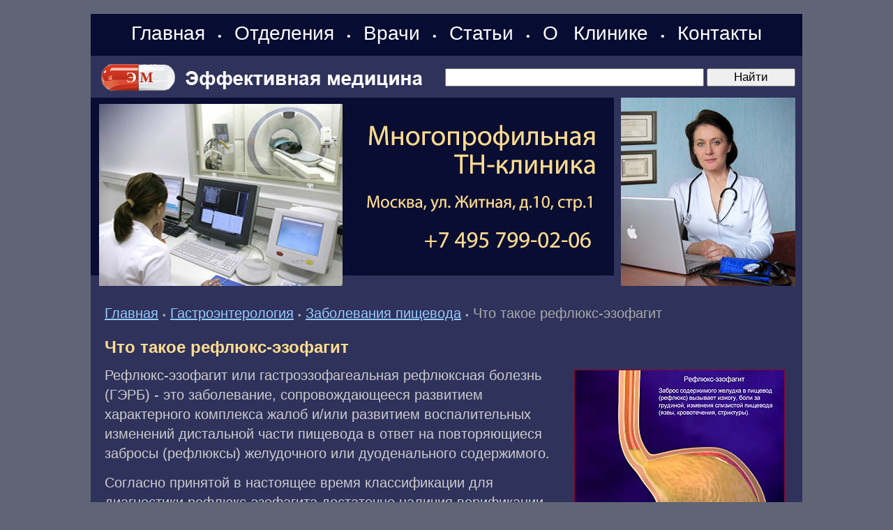

--- FILE ---
content_type: text/html; charset=windows-1251
request_url: https://www.medpanorama.ru/zgastro/oesophagus/oesophagus-0014.shtml
body_size: 6410
content:
<HTML>
<HEAD>
<link rel="SHORTCUT ICON" href="/favicon.ico">
<meta http-equiv="Content-Type" content="text/html; charset=windows-1251">


<link rel="canonical" href="https://www.medpanorama.ru/zgastro/oesophagus/oesophagus-0014.shtml" />


<META name="resource-type" content="document">
<META name="audience" content="all">
<META content=index,follow name=robots>
<META name="distribution" content="global">
<META name="rating" content="general">
<meta http-equiv="pragma" content="no-cache">
<meta name="viewport" content="width=1020">

<link rel="stylesheet" type="text/css" href="/css/cssinfo.css?2">

<script src="//cdnjs.cloudflare.com/ajax/libs/jquery/1.9.1/jquery.min.js"></script>
<script src="//cdnjs.cloudflare.com/ajax/libs/handlebars.js/1.0.0-rc.3/handlebars.min.js"></script>
<script src="/inc/rset.js"></script>

<title>Что такое рефлюкс-эзофагит</title>
<meta name="keywords" content="Что такое рефлюкс-эзофагит">
<meta name="description" content="Гастроэнтерология. Заболевания пищевода. Что такое рефлюкс-эзофагит">
<meta name="abstract" content="Что такое рефлюкс-эзофагит">
<meta name="page-topic" content="Что такое рефлюкс-эзофагит">
<meta name="title" content="Что такое рефлюкс-эзофагит">
<script>
   var r = new rset();
   var onReady = function($r) {
      var rlink_class = 'rlink';
      var rhref = $r.find('a');
      rhref[0] && $('a.' + rlink_class).attr('href', rhref[0].href);
   };
   var onReadyR = function() { onReady($("#r")); };
   r.setBoundAdvBlock('nutr', 'content-place', '/inc/{{login}}/{{category}}.shtml', onReadyR);
   r.text('c', 'nutr.6', 'r', 'r-tpl', 'stub-r');
   r.banner('b', 'nutr', 'b', 'stub-b');
   r.text('ac', 'nutr.6', 'ac', 'rspec-tpl', 'stub-ac');
   r.banner('bh', 'nutr', 'bh', 'stub-bh');
</script>
</head>

<BODY BGCOLOR="#5f6477" leftmargin=0 topmargin=0 marginheight=0 marginwidth=0 TEXT="#000000" LINK="#264FDB" VLINK="#73839F" ALINK="#FFA224">
<div style="margin-top:20px"></div>
<TABLE BGCOLOR="#2F325B" width="1020" style="height: 100%;" align="center" CELLPADDING="0" CELLSPACING="0" BORDER="0">

	<colgroup>
	      <col width="760">
	      <col width="260">
	</colgroup>

     <tr height="60">
        <td colspan=2 BGCOLOR="#070C32" align="left" valign="center" class="note">
        <div align="center" style="word-spacing:14px;">
        <nobr>
        <a class="links" href="/">Главная</a>
	&#149;
	<a class="links" href="/treat/">Отделения</a>

	&#149;
	<a class="links" href="/doctors/">Врачи</a>
<!--
	<a class="links" href="/question/">Лечение в Москве</a>
	&#149;
	<a class="links" href="/price/">Цены</a>
-->
	&#149;
	<a class="links" href="/lib/">Статьи</a>
	&#149;
	<a class="links" href="/about/clinic.shtml">О&nbsp;Клинике</a>
	&#149;
	<a class="links" href="/question/contact.shtml">Контакты</a>
<!--        <span style="margin-left:22px;margin-top:6px" class="note">Москва:&nbsp;&nbsp;01.02.2026</span>-->
        </nobr>
        </div>
        </td>
     </tr>

     <tr height="60">
        <TD colspan=2 valign="center">
           <TABLE width="100%" height="60" style="height: 100%; border-right:solid 10px #2F325B;" CELLPADDING="0" CELLSPACING="0" BORDER="0">
               <tr>
                    <td width="480" class="search">
                    <span style="margin-left:10px"><a href="/"><img src="/pic/medeffect-logo.gif" width="470" height="60" hspace="0" vspace="0" border="0"></a></span>
                    </td>
                    <td align="right">
                  <form accept-charset="utf-8" method="get" style="margin:0;padding:3px 0 0 0" action="//search.webarena.ru/search">
                  <!--[if IE ]><input name="utf8" type="hidden" value="&#9760;"><![endif]-->
                  <input class="poisk0" type="text" name="query" style="width: 70%">
                  <input class="poisk0" type="submit" value="Найти" style="width: 24%">
                  </form>
                  </td>
               </tr>
            </table>
       </td> 
     </tr>
     <tr>

        <TD valign="top" height="270">
        <div style="margin-left:0px"><a href="/question/contact.shtml"><img src="/pic/logo-medpanorama-tn.jpg" width="750" height="270" hspace="0" vspace="0" border="0"></a></div>
        </TD>
        <TD valign="top">
        <img src="/pic/likm.jpg" width="250" height="270" hspace="0" vspace="0" border="0">
        </TD>

     </TR>
     <TR>
        <TD colspan="2" valign="top" class=t11>
<p>
         <div align="center" id="bh"></div>
</p>
<!--Заглушка для баннера -->

         <script id="stub-bh" type="text/html">
<!--Текст, баннер -->
         </script>

        <div style="margin-top:25px;margin-left:20px;margin-right:25px" class="t11">


<div style="margin-top:16px"></div>
<a href="/">Главная</a> 
<span class="pin">&#149;</span>
<a href="/zgastro/">Гастроэнтерология</a>
<span class="pin">&#149;</span>
<a href="/zgastro/oesophagus/">Заболевания пищевода</a>
<span class="pin">&#149;</span>
<font color="#AAAAAA">Что такое рефлюкс-эзофагит</font>


<h1>Что такое рефлюкс-эзофагит</h1>
<p><img align="right" src="/pic/067.gif" width="300" height="225" style="margin-right:0;margin-top:6;border:1px solid #9A0027" hspace="6" vspace="18" alt="Рефлюкс-эзофагит, фото"></p>
<p>Рефлюкс-эзофагит или гастроэзофагеальная рефлюксная болезнь (ГЭРБ) - это заболевание, сопровождающееся развитием характерного комплекса жалоб и/или развитием воспалительных изменений дистальной части пищевода в ответ на повторяющиеся забросы (рефлюксы) желудочного или дуоденального содержимого.</p>
<p>Согласно принятой в настоящее время классификации для диагностики рефлюкс-эзофагита достаточно наличия верификации рефлюкса и ощущений больного при отсутствии видимых изменений дистального отдела пищевода (эндоскопически негативная гастроэзофагеальная рефлюксная болезнь), при наличии видимых изменений при эндоскопии говорят об эндоскопически позитивном рефлюкс-эзофагите.</p>
<p>Данные последних лет позволяют утверждать, что частота эндоскопически позитивного рефлюкс-эзофагита составляет 6-12% среди взрослого населения. Частая изжога как ведущий признак рефлюкс-эзофагита встречается у 20-40% лиц; среди беременных женщин этот признак отмечен в 50% наблюдений.</p>
<p>Истинная распространенность заболевания изучена недостаточно, что связано с большой вариабельностью клинических проявлений: от эпизодически возникающих изжог до ярких признаков осложненного рефлюкс-эзофагита. Это наглядно показал D. О. Castell в схеме "айсберга": у большинства больных имеются слабовыраженные и спорадические симптомы, по поводу которых они не обращаются к врачам, а самостоятельно принимают щелочи или пользуются советами знакомых, - "телефонные" рефлюксы, или подводная часть "айсберга". Среднюю, надводную часть "айсберга" составляют больные рефлюкс-эзофагитом с выраженными или постоянными симптомами, но без осложнений, которым необходимо проводить регулярное лечение, - "амбулаторные" рефлюксы. Наконец, вершина "айсберга" - это небольшая группа больных, у которых развились осложнения (пептические язвы, кровотечения, стриктуры), - "госпитальные" рефлюксы.</p>

<p>
<i>A.Л.Гpeбeнeв, A.Ф.Лoгинoв, Л.C.Гpeбeнeвa</i>
<p>
<font color="#FFDC8F">"Что такое рефлюкс-эзофагит"</font> и другие статьи из раздела <a href="/zgastro/oesophagus/">Заболевания пищевода</a>
<p>
<b>Читайте также:</b>
<p>
<ul style="padding-top:0;margin-top:4px;margin-bottom:0px;padding-bottom:4px"><li><a href="oesophagus-0013.shtml">Лечение эзофагита</a></li><li><a href="oesophagus-0054.shtml">Что такое гастро-эзофагальный рефлюкс, заброс из желудка в пищевод</a></li><li><a href="/medpoisk/">Вся информация по этому вопросу</a></li></ul>


<noindex>
<!--
<div class="ramka"><div>
<p class="t11">
Куда обращаться
</p>
<h2>Отделение гастроэнтерологии</h2>
<p>
<a href="/gastroenterology/">Лечение заболеваний органов пищеварения. Эндолимфатическая терапия</a>
</p>
-->
<!--
<p>
<b><a href="tel:+79859223538">Телефон</a>&nbsp;&nbsp; <a href="https://api.whatsapp.com/send?phone=79859223538">WhatsApp</a></b>
</p>
<p>
<a href="/question/sign.shtml"><img src="/pic/tel-495-922.png" border="0"></a>
<a href="/question/sign.shtml"><img src="/pic/tel-985-922.png" border="0"></a>
</p>
<p>
<a href="/">Главная</a>&nbsp;
<a href="/treat/">Отделения</a>&nbsp;
<a href="/doctors/">Врачи</a>&nbsp;
<a href="/price/">Цены</a>&nbsp;
<a href="/question/sign.shtml">Контакты</a>&nbsp;
<a href="/question/">Лечение в Москве</a>
</p>
-->
</div></div>
</noindex>

</div>

<script id="r-tpl" type="text/x-handlebars-template">
<div class="line"></div>
     <h2>{{header}}</h2>
     <ul>
     {{#each list}}
         <li>
             <a target="_blank" href="{{this.link}}">{{this.title}}</a><br>
             {{#if this.text}}<div class="text">{{this.text}}</div>{{/if}}
             {{#if this.phone}}<div class="phone">Тел: {{this.phone}}</div>{{/if}}
             {{#if this.address}}<div class="address"><strong>Адрес:</strong> {{this.address}}</div>{{/if}}
             {{#each this.metro}}
                 <nobr><span style="color:#{{this.color}}">&#9679;</span> {{this.station}} &nbsp;</nobr>
             {{/each}}
         </li>
     {{/each}}
     </ul>
</script>

<script id="rspec-tpl" type="text/x-handlebars-template">
     <h2>Проводится:</h2>
     <ul>
     {{#each list}}
         <li>
             <a target="_blank" href="{{this.link}}">{{this.title}}</a><br>
             {{#if this.text}}<div class="text">{{this.text}}</div>{{/if}}
             {{#if this.phone}}<div class="phone">Тел: {{this.phone}}</div>{{/if}}
             {{#if this.address}}<div class="address"><strong>Адрес:</strong> {{this.address}}</div>{{/if}}
             {{#each this.metro}}
                 <nobr><span style="color:#{{this.color}}">&#9679;</span> {{this.station}} &nbsp;</nobr>
             {{/each}}
         </li>
     {{/each}}
     </ul>
</script>

<!-- Заглушка для текста-->

        <script id="stub-r" type="text/html">
        &nbsp;
        </script>

    <div id="r"></div>

<div style="margin-top:20px"></div>
        </TD>

    </TR>
    <tr>
         <td height="70" colspan="2" style="border-top:solid 1px#FFFFFF">
              <table BGCOLOR="#070C32" width="100%" height="100%" align="center" CELLPADDING="4" CELLSPACING="0" BORDER="0">
                 <tr>

                    <td align="left" valign="top" class="lin">
                    <div style="margin-left:20px;margin-top:8px;margin-bottom:26px">
                        <a class="mdv" href="/">Главная</a>&nbsp;
                        <a class="mdv" href="/treat/">Отделения</a>&nbsp;
                        <a class="mdv" href="/doctors/">Врачи</a>&nbsp;
                        <a class="mdv" href="/lib/">Статьи</a>&nbsp;
                        <a class="mdv" href="/about/clinic.shtml">О&nbsp;Клинике</a>&nbsp;
                        <a class="mdv" href="/question/contact.shtml">Контакты</a>
<!--
                        <div style="margin-top:16px">
                        <a class="mdv" href="/lib/">Статьи</a>
		        </div>

                        <div style="margin-top:16px">
                        <a class="mdv" href="/question/">Лечение в Москве</a>
		        </div>

                        <div style="margin-top:16px">
                        <font color="#FFDC8F">Отделения:</font>&nbsp;
                        <a class="mdv" href="/pulmonology/">Терапия</a>&nbsp;
                        <a class="mdv" href="/cardiology/">Кардиология</a>&nbsp;
                        <a class="mdv" href="/endocrinology/">Эндокринология</a>&nbsp;
                        <a class="mdv" href="/gastroenterology/">Гастроэнтерология</a>&nbsp;
                        <a class="mdv" href="/gynaecology/">Гинекология</a>&nbsp;
                        <a class="mdv" href="/pregnancy/">Беременность</a>&nbsp;
                        <a class="mdv" href="/urology/">Урология</a>&nbsp;
                        <a class="mdv" href="/neurology/">Неврология</a>&nbsp;
                        <a class="mdv" href="/otolaryngology/">ЛОР</a>&nbsp;
                        <a class="mdv" href="/dermatology/">Дерматология</a>&nbsp;
                        <a class="mdv" href="/kosmetol/">Косметология</a>&nbsp;
                        <a class="mdv" href="/surgery/">Хирургия</a>&nbsp;
                        <a class="mdv" href="/phlebology/">Флебология</a>&nbsp;
                        <a class="mdv" href="/proctology/">Проктология</a>&nbsp;
                        <a class="mdv" href="/diagnose/">Диагностика</a>&nbsp;
                        <a class="mdv" href="/endoclearing/">Эндоклиринг</a>&nbsp;
                        </div>
-->
                        <div style="margin-top:16px">
                        <font color="#FFDC8F">Статьи:</font>&nbsp;
                        <a class="mdv" href="/zgyn/">Гинекология</a>&nbsp;
                        <a class="mdv" href="/zurology/">Урология</a>&nbsp;
                        <a class="mdv" href="/zgastro/">Гастроэнтерология</a>&nbsp;
                        <a class="mdv" href="/zpulmo/">Пульмонология</a>&nbsp;
                        <a class="mdv" href="/zcardio/">Кардиология</a>&nbsp;
                        <a class="mdv" href="/zneuro/">Неврология</a>&nbsp;
                        <a class="mdv" href="/zsurgery/">Хирургия</a>&nbsp;
                        <a class="mdv" href="/zphlebology/">Флебология</a>&nbsp;
                        <a class="mdv" href="/zproctology/">Проктология</a>&nbsp;
                        <a class="mdv" href="/zlor/">ЛОР</a>&nbsp;
                        <a class="mdv" href="/zderma/">Дерматология</a>&nbsp;
                        <a class="mdv" href="/zkosmetol/">Косметология</a>&nbsp;
                        <a class="mdv" href="/zendocrin/">Эндокринология</a>&nbsp;
                        <a class="mdv" href="/zdiagnose/">Диагностика</a>&nbsp;
                        <a class="mdv" href="/medpoisk/">Поиск по статьям</a>&nbsp;
		        </div>

<!--
                        <div style="margin-top:16px">
                        <a class="mdv" href="/soglashenie.shtml">Пользовательское соглашение</a>
                        </div>
-->
                </div>

                </td>

                <td width="300" align="right" valign="top" class="note">
                    <div style="margin-left:2px;margin-top:8px">
<!-- Yandex.Metrika informer -->
<a href="https://metrika.yandex.ru/stat/?id=317856&amp;from=informer"
target="_blank" rel="nofollow"><img src="https://informer.yandex.ru/informer/317856/3_1_FFFFFFFF_EFEFEFFF_0_pageviews"
style="width:88px; height:31px; border:0;" alt="Яндекс.Метрика" title="Яндекс.Метрика: данные за сегодня (просмотры, визиты и уникальные посетители)" class="ym-advanced-informer" data-cid="317856" data-lang="ru" /></a>
<!-- /Yandex.Metrika informer -->

<!-- Yandex.Metrika counter -->
<script type="text/javascript" >
   (function(m,e,t,r,i,k,a){m[i]=m[i]||function(){(m[i].a=m[i].a||[]).push(arguments)};
   m[i].l=1*new Date();k=e.createElement(t),a=e.getElementsByTagName(t)[0],k.async=1,k.src=r,a.parentNode.insertBefore(k,a)})
   (window, document, "script", "https://mc.yandex.ru/metrika/tag.js", "ym");

   ym(317856, "init", {
        clickmap:true,
        trackLinks:true,
        accurateTrackBounce:true
   });
</script>
<noscript><div><img src="https://mc.yandex.ru/watch/317856" style="position:absolute; left:-9999px;" alt="" /></div></noscript>
<!-- /Yandex.Metrika counter -->
<!--LiveInternet counter--><script type="text/javascript"><!--
document.write("<a href='http://www.liveinternet.ru/click' "+
"target=_blank><img src='//counter.yadro.ru/hit?t11.2;r"+
escape(document.referrer)+((typeof(screen)=="undefined")?"":
";s"+screen.width+"*"+screen.height+"*"+(screen.colorDepth?
screen.colorDepth:screen.pixelDepth))+";u"+escape(document.URL)+
";"+Math.random()+
"' alt='' title='LiveInternet: показано число просмотров за 24"+
" часа, посетителей за 24 часа и за сегодня' "+
"border='0' width='88' height='31'><\/a>")
//--></script><!--/LiveInternet-->
                    </div>

                    <div style="margin-top:4px;margin-right:2px"><a class="mdv" href="/about/">&copy;Эффективная медицина</a><br>2004-2026
                </td>
             </tr>
        </table>

         </td>
   </tr>

</TABLE>
<!--//#include virtual="/stats/collect.php" -->

<!-- Google Analynics -->
<script type="text/javascript">

  var _gaq = _gaq || [];
  _gaq.push(['_setAccount', 'UA-26124632-14']);
  _gaq.push(['_trackPageview']);

  (function() {
    var ga = document.createElement('script'); ga.type = 'text/javascript'; ga.async = true;
    ga.src = ('https:' == document.location.protocol ? 'https://ssl' : 'http://www') + '.google-analytics.com/ga.js';
    var s = document.getElementsByTagName('script')[0]; s.parentNode.insertBefore(ga, s);
  })();

</script>
<!-- /Google Analynics -->

    <table align="center" width="1020" height="100" BGCOLOR="#090c33" CELLPADDING="20" CELLSPACING="0" border="0">
        <tr>
            <td>
<noindex>
<hr>
<p>
<div class="stop">
Материалы, размещенные на данной странице, носят информационный характер и не являются публичной офертой.
Посетители сайта не должны использовать их в качестве медицинских рекомендаций.
ООО «ТН-Клиника» не несёт ответственности за возможные негативные последствия, возникшие в результате использования информации,
размещенной на данной странице.
</div>
</p>
<p>
<div class="t0">
ЕСТЬ ПРОТИВОПОКАЗАНИЯ, ПОСОВЕТУЙТЕСЬ С ВРАЧОМ
</div>
</p>

</noindex>
            </td>
        </tr>
     </table>

</BODY>

</HTML>
